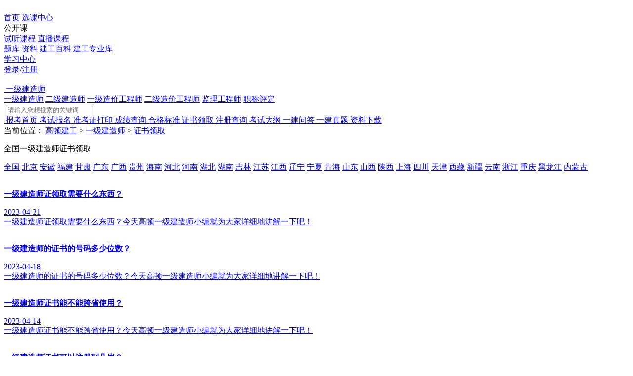

--- FILE ---
content_type: text/html; charset=utf-8
request_url: https://www.jianzaoshi.com/yijian/zscx/
body_size: 120322
content:
<!DOCTYPE html>
<html lang="en">
<head>
    <meta charset="UTF-8">
    <meta http-equiv="X-UA-Compatible" content="IE=edge">
    <meta name="viewport" content="width=device-width, initial-scale=1.0">
    <link rel="stylesheet" href="/static/css/assembly.css">
    <link rel="stylesheet" href="/static/css/reusing.css">
    <link rel="stylesheet" href="/static/css/signuppage.css">
        <title>全国一级建造师证书领取查询_2022全国一建领证时间_流程【高顿建工】</title>
    <meta name="description" content="【高顿建工】一级建造师频道竭诚帮助考生提供2022年全国一级建造师考试证书领取查询、全国一级建造师证书领取时间、全国一级建造师证书领取流程等等信息，更多相关内容请关注未来建工网。" />
    <meta name="keywords" content="全国一级建造师证书领取查询,全国一级建造师证书领取时间,全国一级建造师证书领取流程" />

        <meta name="applicable-device"  content="pc">
    <link rel="alternate" media="only screen and(max-width: 640px)" href="//m.jianzaoshi.com/yijian/zscx/" >
    <meta name="mobile-agent" content="format=xhtml; url=//m.jianzaoshi.com/yijian/zscx/">
    <meta name="mobile-agent" content="format=html5; url=//m.jianzaoshi.com/yijian/zscx/">

</head>
<body>
<!-- 头部 -->
<div class="head">
    <div class="header">
        <div class="header-logo">
            <a href="/" class="header-logo-a">
                <img src="/static/image/logo@2x.png" alt="">
            </a>
            <!-- 头部导航栏 -->
            <div class="header-logo-content">
                <a href="/" class="header-logo-content-z ">首页<span></span></a>
                <a href="/xkzx/" class="header-logo-content-z">选课中心<span></span></a>
                <div class="header-logo-content-x">
                    <span class="header-logo-content-x-text">公开课<span></span></span>
                    <img src="/static/image/gongkaikehuidown@2x.png" alt="" class="header-logo-content-x-img"
                         data-add="/static/image/gongkaikehuidown@2x.png" data-old="/static/image/gongkaikedown@2x.png"
                         data-new="/static/image/gongkaikeup@2x.png">
                    <div class="header-logo-open">
                        <a href="/mfst/" class="header-logo-open-a">试听课程</a>
                        <a href="/zhibo/" class="header-logo-open-a">直播课程</a>
                    </div>
                </div>
                <a href="/shiti/" class="header-logo-content-z">题库<span></span></a>
                <a href="/zlxz/" class="header-logo-content-z">资料<span></span></a>
                <a href="/baike/list/" class="header-logo-content-z">
                    建工百科<span></span>
                </a>
                <a href="/zyk/1_0_1/" class="header-logo-content-z">
                    建工专业库<span></span><img src="/static/image/news@2x.png" alt="" class="header-logo-content-z-img">
                </a>
            </div>
        </div>
        <div class="header-login">
            <a href="javascript:;" class="login-content-study">学习中心</a>
            <span class="login-shu"></span>
            <!-- 未登录 -->
            <div class="login-signin-none" id="denglu">
                <a href="/login.html" target="_blank" class="login-signin-no">登录/注册</a>
            </div>
            <!-- 已登录 -->
            <div class="login-signin-block" id="nodenglu">
                <a href="javascript:;" class="login-signin-block-a">
                    <img src="/static/image/touxiang@2x.png" alt="">
                </a>
                <div class="operation" style="display: none">
                    <a href="javascript:;" class="operation-user">个人中心</a>
                    <a href="javascript:loginOut();" class="operation-signout" >安全退出</a>
                </div>
            </div>
        </div>
    </div>
</div>




<!-- 栏目的切换 -->
<!-- 科目筛选搜索 -->
<div class="dropdownsearch">
    <div class="dropdownsearch-drop">
        <a href="javascript:;" class="dropdownsearch-drop-a">
            <img src="/static/image/xiala@2x.png" alt="">
            <span class="dropdownsearch-drop-a-text" id="dropdownsearch-drop-a-text">
                                    一级建造师
                            </span>
        </a>
        <div class="dropdownsearch-down">
            <a href="/yijian/" class="dropdownsearch-down-li thiscolor">一级建造师</a>
            <a href="/erjian/" class="dropdownsearch-down-li ">二级建造师</a>
            <a href="/yizao/" class="dropdownsearch-down-li ">一级造价工程师</a>
            <a href="/erzao/" class="dropdownsearch-down-li ">二级造价工程师</a>
            <a href="/jianli/" class="dropdownsearch-down-li ">监理工程师</a>
            <a href="/zhicheng/" class="dropdownsearch-down-li ">职称评定</a>
        </div>
    </div>
    <div class="dropdownsearch-search">
        <a href="javascript:;" class="dropdownsearch-search-a"><img src="/static/image/fangdajing@2x.png" alt=""></a>
        <input type="text" placeholder="请输入您想搜索的关键词" class="dropdownsearch-search-input">
    </div>
</div><!-- 栏目的切换 -->

    <div class="detailsnavigation">
        <div class="detailsnav">
            <a href="/yijian/" class="detailsnav-li switchImg">
                <img src="/static/image/oldfang@2x.png" data-old="/static/image/oldfang@2x.png" data-new="/static/image/newfang@2x.png" alt="" class="detailsnav-li-img">
                <span class="detailsnav-li-span">报考首页<span></span></span>
            </a>

            <a href="/yijian/bm/" class="detailsnav-li">
                <span class="detailsnav-li-span">考试报名<span ></span></span>
            </a>
            <a href="/yijian/zkz/" class="detailsnav-li">
                <span class="detailsnav-li-span">准考证打印<span ></span></span>
            </a>
            <a href="/yijian/cjcx/" class="detailsnav-li">
                <span class="detailsnav-li-span">成绩查询<span ></span></span>
            </a>
            <a href="/yijian/hgbz/" class="detailsnav-li">
                <span class="detailsnav-li-span">合格标准<span ></span></span>
            </a>
            <a href="/yijian/zscx/" class="detailsnav-li">
                <span class="detailsnav-li-span">证书领取<span class="detailsnav-li-heng"></span></span>
            </a>
            <a href="/yijian/zccx/" class="detailsnav-li">
                <span class="detailsnav-li-span">注册查询<span ></span></span>
            </a>
            <a href="/yijian/ksdg/" class="detailsnav-li">
                <span class="detailsnav-li-span">考试大纲<span ></span></span>
            </a>
            <a href="/yijian/ask/" class="detailsnav-li">
                <span class="detailsnav-li-span">一建问答<span ></span></span>
            </a>
            <a href="/yijian/shiti/" class="detailsnav-li">
                <span class="detailsnav-li-span">一建真题<span ></span></span>
            </a>

<!--            <a href="/shiti/yijian/" class="detailsnav-li">-->
<!--                <span class="detailsnav-li-span">考试试题<span></span></span>-->
<!--            </a>-->
            <a href="/zlxz/yijian/" class="detailsnav-li">
                <span class="detailsnav-li-span">资料下载<span></span></span>
            </a>
        </div>
    </div><!-- 面包屑 -->
<div class="details-crumbs">
    <span class="details-crumbs-span">当前位置：</span>
    <a href="/" class="details-crumbs-a">高顿建工</a>

            <span class="details-crumbs-dayu">></span>
        <a href="/yijian/" class="details-crumbs-a">一级建造师</a>
            <span class="details-crumbs-dayu">></span>
        <a href="/yijian/zscx/" class="details-crumbs-a">证书领取</a>
        
</div>
<!-- 内容部分板块 -->
<div class="detailsplate">
    <!-- 左板块 -->
    <div class="detailsplate-left clear-fix">
        <div class="plate-textsummary">
            <div class="platesignup">
                <div class="platesignup-title">
                    <span class="platesignup-title-shu"></span>
                    <p class="platesignup-title-p">全国一级建造师证书领取</p>
                </div>
                                <div class="platesignup-backimg">
    <div class="platesignup-backimg-overlap">
        <a href="/yijian/zscx/" class="detailsplate-left-signup-bottom-z  palteleftcolor ">全国</a>
                    <a href="/yijian/zscx/index_bj_1.html" class="detailsplate-left-signup-bottom-z ">北京</a>
                    <a href="/yijian/zscx/index_ah_1.html" class="detailsplate-left-signup-bottom-z ">安徽</a>
                    <a href="/yijian/zscx/index_fj_1.html" class="detailsplate-left-signup-bottom-z ">福建</a>
                    <a href="/yijian/zscx/index_gs_1.html" class="detailsplate-left-signup-bottom-z ">甘肃</a>
                    <a href="/yijian/zscx/index_gd_1.html" class="detailsplate-left-signup-bottom-z ">广东</a>
                    <a href="/yijian/zscx/index_gx_1.html" class="detailsplate-left-signup-bottom-z ">广西</a>
                    <a href="/yijian/zscx/index_gz_1.html" class="detailsplate-left-signup-bottom-z ">贵州</a>
                    <a href="/yijian/zscx/index_hi_1.html" class="detailsplate-left-signup-bottom-z ">海南</a>
                    <a href="/yijian/zscx/index_hb_1.html" class="detailsplate-left-signup-bottom-z ">河北</a>
                    <a href="/yijian/zscx/index_he_1.html" class="detailsplate-left-signup-bottom-z ">河南</a>
                    <a href="/yijian/zscx/index_hu_1.html" class="detailsplate-left-signup-bottom-z ">湖北</a>
                    <a href="/yijian/zscx/index_hn_1.html" class="detailsplate-left-signup-bottom-z ">湖南</a>
                    <a href="/yijian/zscx/index_jl_1.html" class="detailsplate-left-signup-bottom-z ">吉林</a>
                    <a href="/yijian/zscx/index_js_1.html" class="detailsplate-left-signup-bottom-z ">江苏</a>
                    <a href="/yijian/zscx/index_jx_1.html" class="detailsplate-left-signup-bottom-z ">江西</a>
                    <a href="/yijian/zscx/index_ln_1.html" class="detailsplate-left-signup-bottom-z ">辽宁</a>
                    <a href="/yijian/zscx/index_nx_1.html" class="detailsplate-left-signup-bottom-z ">宁夏</a>
                    <a href="/yijian/zscx/index_qh_1.html" class="detailsplate-left-signup-bottom-z ">青海</a>
                    <a href="/yijian/zscx/index_sd_1.html" class="detailsplate-left-signup-bottom-z ">山东</a>
                    <a href="/yijian/zscx/index_sx_1.html" class="detailsplate-left-signup-bottom-z ">山西</a>
                    <a href="/yijian/zscx/index_sa_1.html" class="detailsplate-left-signup-bottom-z ">陕西</a>
                    <a href="/yijian/zscx/index_sh_1.html" class="detailsplate-left-signup-bottom-z ">上海</a>
                    <a href="/yijian/zscx/index_sc_1.html" class="detailsplate-left-signup-bottom-z ">四川</a>
                    <a href="/yijian/zscx/index_tj_1.html" class="detailsplate-left-signup-bottom-z ">天津</a>
                    <a href="/yijian/zscx/index_xz_1.html" class="detailsplate-left-signup-bottom-z ">西藏</a>
                    <a href="/yijian/zscx/index_xj_1.html" class="detailsplate-left-signup-bottom-z ">新疆</a>
                    <a href="/yijian/zscx/index_yn_1.html" class="detailsplate-left-signup-bottom-z ">云南</a>
                    <a href="/yijian/zscx/index_zj_1.html" class="detailsplate-left-signup-bottom-z ">浙江</a>
                    <a href="/yijian/zscx/index_cq_1.html" class="detailsplate-left-signup-bottom-z ">重庆</a>
                    <a href="/yijian/zscx/index_hlj_1.html" class="detailsplate-left-signup-bottom-z ">黑龙江</a>
                    <a href="/yijian/zscx/index_nm_1.html" class="detailsplate-left-signup-bottom-z ">内蒙古</a>
            </div>
</div>                                <div class="platesignup-content" id="platesignup-content">
                                                <a href="/yijian/121448.html" target="_blank">
                                <div class="platesignup-content-li">
                                    <div class="platesignup-content-li-top">
                                        <div class="platesignup-content-li-top-nav">
                                            <img src="/static/image/signupdian@2x.png" alt="">
                                            <p class="platesignup-content-li-top-title"><b>一级建造师证领取需要什么东西？</b></p>
                                        </div>
                                        <span class="platesignup-content-li-top-time">2023-04-21</span>
                                    </div>
                                    <div class="platesignup-content-li-bottom">
                                       一级建造师证领取需要什么东西？今天高顿一级建造师小编就为大家详细地讲解一下吧！                                    </div>

                                    
                                </div>
                            </a>
                                                    <a href="/yijian/121433.html" target="_blank">
                                <div class="platesignup-content-li">
                                    <div class="platesignup-content-li-top">
                                        <div class="platesignup-content-li-top-nav">
                                            <img src="/static/image/signupdian@2x.png" alt="">
                                            <p class="platesignup-content-li-top-title"><b>一级建造师的证书的号码多少位数？</b></p>
                                        </div>
                                        <span class="platesignup-content-li-top-time">2023-04-18</span>
                                    </div>
                                    <div class="platesignup-content-li-bottom">
                                       一级建造师的证书的号码多少位数？今天高顿一级建造师小编就为大家详细地讲解一下吧！                                    </div>

                                    
                                </div>
                            </a>
                                                    <a href="/yijian/121419.html" target="_blank">
                                <div class="platesignup-content-li">
                                    <div class="platesignup-content-li-top">
                                        <div class="platesignup-content-li-top-nav">
                                            <img src="/static/image/signupdian@2x.png" alt="">
                                            <p class="platesignup-content-li-top-title"><b>一级建造师证书能不能跨省使用？</b></p>
                                        </div>
                                        <span class="platesignup-content-li-top-time">2023-04-14</span>
                                    </div>
                                    <div class="platesignup-content-li-bottom">
                                       一级建造师证书能不能跨省使用？今天高顿一级建造师小编就为大家详细地讲解一下吧！                                    </div>

                                    
                                </div>
                            </a>
                                                    <a href="/yijian/121418.html" target="_blank">
                                <div class="platesignup-content-li">
                                    <div class="platesignup-content-li-top">
                                        <div class="platesignup-content-li-top-nav">
                                            <img src="/static/image/signupdian@2x.png" alt="">
                                            <p class="platesignup-content-li-top-title"><b>一级建造师证书可以注册到几岁？</b></p>
                                        </div>
                                        <span class="platesignup-content-li-top-time">2023-04-14</span>
                                    </div>
                                    <div class="platesignup-content-li-bottom">
                                       一级建造师证书可以注册到几岁？今天高顿一级建造师小编就为大家详细地讲解一下吧！                                    </div>

                                    
                                </div>
                            </a>
                                                    <a href="/yijian/121358.html" target="_blank">
                                <div class="platesignup-content-li">
                                    <div class="platesignup-content-li-top">
                                        <div class="platesignup-content-li-top-nav">
                                            <img src="/static/image/signupdian@2x.png" alt="">
                                            <p class="platesignup-content-li-top-title"><b>一级建造师证书遗失了如何申请补办？</b></p>
                                        </div>
                                        <span class="platesignup-content-li-top-time">2023-04-07</span>
                                    </div>
                                    <div class="platesignup-content-li-bottom">
                                       一级建造师证书遗失了如何申请补办？今天高顿一级建造师小编就为大家详细地讲解一下吧！                                    </div>

                                    
                                </div>
                            </a>
                                                    <a href="/yijian/121356.html" target="_blank">
                                <div class="platesignup-content-li">
                                    <div class="platesignup-content-li-top">
                                        <div class="platesignup-content-li-top-nav">
                                            <img src="/static/image/signupdian@2x.png" alt="">
                                            <p class="platesignup-content-li-top-title"><b>一级建造师证书使用年限是多少年？</b></p>
                                        </div>
                                        <span class="platesignup-content-li-top-time">2023-04-06</span>
                                    </div>
                                    <div class="platesignup-content-li-bottom">
                                       一级建造师证书使用年限是多少年？今天高顿一级建造师小编就为大家详细地讲解一下吧！                                    </div>

                                    
                                </div>
                            </a>
                                                    <a href="/yijian/121352.html" target="_blank">
                                <div class="platesignup-content-li">
                                    <div class="platesignup-content-li-top">
                                        <div class="platesignup-content-li-top-nav">
                                            <img src="/static/image/signupdian@2x.png" alt="">
                                            <p class="platesignup-content-li-top-title"><b>一级建造师电子证书下载的常见问题解答！</b></p>
                                        </div>
                                        <span class="platesignup-content-li-top-time">2023-04-06</span>
                                    </div>
                                    <div class="platesignup-content-li-bottom">
                                       一级建造师电子证书下载的常见问题有哪些？今天高顿一级建造师小编就为大家详细地讲解一下吧！                                    </div>

                                    
                                </div>
                            </a>
                                                    <a href="/yijian/121303.html" target="_blank">
                                <div class="platesignup-content-li">
                                    <div class="platesignup-content-li-top">
                                        <div class="platesignup-content-li-top-nav">
                                            <img src="/static/image/signupdian@2x.png" alt="">
                                            <p class="platesignup-content-li-top-title"><b>一级建造师证书可以在全国范围内使用吗？</b></p>
                                        </div>
                                        <span class="platesignup-content-li-top-time">2023-04-04</span>
                                    </div>
                                    <div class="platesignup-content-li-bottom">
                                       一级建造师证书可以在全国范围内使用吗？今天高顿一级建造师小编就为大家详细地讲解一下吧！                                    </div>

                                    
                                </div>
                            </a>
                                                    <a href="/yijian/121302.html" target="_blank">
                                <div class="platesignup-content-li">
                                    <div class="platesignup-content-li-top">
                                        <div class="platesignup-content-li-top-nav">
                                            <img src="/static/image/signupdian@2x.png" alt="">
                                            <p class="platesignup-content-li-top-title"><b>一级建造师证书领取材料是什么？</b></p>
                                        </div>
                                        <span class="platesignup-content-li-top-time">2023-04-04</span>
                                    </div>
                                    <div class="platesignup-content-li-bottom">
                                       一级建造师证书领取材料是什么？领取方式是什么？今天高顿一级建造师小编就为大家详细地讲解一下吧！                                    </div>

                                    
                                </div>
                            </a>
                                                    <a href="/yijian/121301.html" target="_blank">
                                <div class="platesignup-content-li">
                                    <div class="platesignup-content-li-top">
                                        <div class="platesignup-content-li-top-nav">
                                            <img src="/static/image/signupdian@2x.png" alt="">
                                            <p class="platesignup-content-li-top-title"><b>一级建造师过了，什么时候可以领取证书？</b></p>
                                        </div>
                                        <span class="platesignup-content-li-top-time">2023-04-04</span>
                                    </div>
                                    <div class="platesignup-content-li-bottom">
                                       一级建造师过了，什么时候可以领取证书？今天高顿一级建造师小编就为大家详细地讲解一下吧！                                    </div>

                                    
                                </div>
                            </a>
                                                                        <a href="/yijian/121159.html" target="_blank">
                                <div class="platesignup-content-li">
                                    <div class="platesignup-content-li-top">
                                        <div class="platesignup-content-li-top-nav">
                                            <img src="/static/image/signupdian@2x.png" alt="">
                                            <p class="platesignup-content-li-top-title"><b>2022年陕西十月补办一级建造师资格证书人员的公告</b></p>
                                        </div>
                                        <span class="platesignup-content-li-top-time">2022-10-26</span>
                                    </div>
                                    <div class="platesignup-content-li-bottom">
                                       高顿建造网同步：2022年陕西十月补办一级建造师资格证书人员的公告通知，详细内容见下文。                                    </div>

                                    
                                </div>
                            </a>
                                                    <a href="/yijian/121097.html" target="_blank">
                                <div class="platesignup-content-li">
                                    <div class="platesignup-content-li-top">
                                        <div class="platesignup-content-li-top-nav">
                                            <img src="/static/image/signupdian@2x.png" alt="">
                                            <p class="platesignup-content-li-top-title"><b>陕西关于2022年8月补办（更换）一级建造师证书人员的公示</b></p>
                                        </div>
                                        <span class="platesignup-content-li-top-time">2022-08-24</span>
                                    </div>
                                    <div class="platesignup-content-li-bottom">
                                       近日，根据陕西省人事考试中心公布的相关公告我们可以了解到，陕西关于2022年8月补办（更换）一级建造师证书人员的公示，公示期为5个工作日，具体内容如下，一起来看看吧！                                    </div>

                                    
                                </div>
                            </a>
                                                    <a href="/yijian/120997.html" target="_blank">
                                <div class="platesignup-content-li">
                                    <div class="platesignup-content-li-top">
                                        <div class="platesignup-content-li-top-nav">
                                            <img src="/static/image/signupdian@2x.png" alt="">
                                            <p class="platesignup-content-li-top-title"><b>住建部关于2022年第二十六批一级建造师注册人员名单的公告</b></p>
                                        </div>
                                        <span class="platesignup-content-li-top-time">2022-07-27</span>
                                    </div>
                                    <div class="platesignup-content-li-bottom">
                                       2021年参加过一级建造师并且通过的考生是可以申请注册一级建造师证书的，每次申请之后会在住建部公示，最新一期公示已经发布：住建部关于2022年第二十六批一级建造师注册人员名单的公告。一起来看看吧！                                    </div>

                                    
                                </div>
                            </a>
                                                    <a href="/yijian/107330.html" target="_blank">
                                <div class="platesignup-content-li">
                                    <div class="platesignup-content-li-top">
                                        <div class="platesignup-content-li-top-nav">
                                            <img src="/static/image/signupdian@2x.png" alt="">
                                            <p class="platesignup-content-li-top-title"><b>安徽芜湖关于领取2021年度一级建造师证书的通知</b></p>
                                        </div>
                                        <span class="platesignup-content-li-top-time">2022-02-28</span>
                                    </div>
                                    <div class="platesignup-content-li-bottom">
                                       现场领取方式：请携带本人身份证或社保卡原件领取(代领证书需提供考生和代领人双方身份证或社保卡原件)。领取时间：周一至周五(法定假日除外)9：00——17:00(中午不休息)，领取地点：城东政务新区皖江财富广场C2座5楼18、19号窗口。                                    </div>

                                    
                                </div>
                            </a>
                                                    <a href="/yijian/107327.html" target="_blank">
                                <div class="platesignup-content-li">
                                    <div class="platesignup-content-li-top">
                                        <div class="platesignup-content-li-top-nav">
                                            <img src="/static/image/signupdian@2x.png" alt="">
                                            <p class="platesignup-content-li-top-title"><b>天津市关于2021年度一级建造师资格证书（含增报专业）的邮寄通知</b></p>
                                        </div>
                                        <span class="platesignup-content-li-top-time">2022-02-28</span>
                                    </div>
                                    <div class="platesignup-content-li-bottom">
                                       2021年度我市一级建造师资格证书(含增报专业)邮寄网上预定工作已结束，证书已交邮局分装，预计将于本周寄出。办理邮寄业务并缴费成功的考生，可于本周登录证书网上邮寄系统，在“我的订单”内查询邮件编码，根据邮件编码拨打11183或登录中国邮政速递物流官网查询邮件投递进度，注意查收。                                    </div>

                                    
                                </div>
                            </a>
                                                    <a href="/yijian/107325.html" target="_blank">
                                <div class="platesignup-content-li">
                                    <div class="platesignup-content-li-top">
                                        <div class="platesignup-content-li-top-nav">
                                            <img src="/static/image/signupdian@2x.png" alt="">
                                            <p class="platesignup-content-li-top-title"><b>福建省关于2021年度一级建造师和一级造价师证书邮寄系统开放的通知</b></p>
                                        </div>
                                        <span class="platesignup-content-li-top-time">2022-02-28</span>
                                    </div>
                                    <div class="platesignup-content-li-bottom">
                                       2021年度一级建造师和一级造价师考试成绩合格且考后资格审核通过的考生，可于2022年2月23日-3月6日前登录建设执业资格考试网上报名系统-资格证书邮寄模块填报证书邮寄相关信息，仅限邮寄给考生本人。                                    </div>

                                    
                                </div>
                            </a>
                                                    <a href="/yijian/107323.html" target="_blank">
                                <div class="platesignup-content-li">
                                    <div class="platesignup-content-li-top">
                                        <div class="platesignup-content-li-top-nav">
                                            <img src="/static/image/signupdian@2x.png" alt="">
                                            <p class="platesignup-content-li-top-title"><b>安徽省关于领取2021年度一级建造师资格考试职业资格证书的通知</b></p>
                                        </div>
                                        <span class="platesignup-content-li-top-time">2022-02-28</span>
                                    </div>
                                    <div class="platesignup-content-li-bottom">
                                       2021年度一级建造师资格考试职业资格证书已发往各市。各市考生(《准考证》表格第一行左侧第二列“报名点”为：**市)证书领取事宜以各市通知为准。                                    </div>

                                    
                                </div>
                            </a>
                                                    <a href="/yijian/107320.html" target="_blank">
                                <div class="platesignup-content-li">
                                    <div class="platesignup-content-li-top">
                                        <div class="platesignup-content-li-top-nav">
                                            <img src="/static/image/signupdian@2x.png" alt="">
                                            <p class="platesignup-content-li-top-title"><b>武汉市市直2021年度一级建造师资格证书办理通知</b></p>
                                        </div>
                                        <span class="platesignup-content-li-top-time">2022-02-28</span>
                                    </div>
                                    <div class="platesignup-content-li-bottom">
                                       登录湖北政务服务网，切换区域到“武汉市”，搜索“专业技术人员资格证书管理服务”事项，选择“专业技术人员资格证书办理”，选择“网上办理”的考生在提交办件时应及时交纳邮费，方可保证证书按时寄出。(付费成功后，通过EMS邮寄证书，办结件将于3个工作日内寄出。)                                    </div>

                                    
                                </div>
                            </a>
                                                    <a href="/yijian/107318.html" target="_blank">
                                <div class="platesignup-content-li">
                                    <div class="platesignup-content-li-top">
                                        <div class="platesignup-content-li-top-nav">
                                            <img src="/static/image/signupdian@2x.png" alt="">
                                            <p class="platesignup-content-li-top-title"><b>河北省2021年度全省专业技术资格证书发放进度一览表</b></p>
                                        </div>
                                        <span class="platesignup-content-li-top-time">2022-02-28</span>
                                    </div>
                                    <div class="platesignup-content-li-bottom">
                                       2020及以前年度各类国家级职业资格纸质证书已分送至各市考试机构，请未领取考生抓紧现场领取。长时间未领取的纸质证书将按照有关规定进行处理。                                    </div>

                                    
                                </div>
                            </a>
                                                    <a href="/yijian/107302.html" target="_blank">
                                <div class="platesignup-content-li">
                                    <div class="platesignup-content-li-top">
                                        <div class="platesignup-content-li-top-nav">
                                            <img src="/static/image/signupdian@2x.png" alt="">
                                            <p class="platesignup-content-li-top-title"><b>黑龙江关于发放2021年度一级建造师资格考试合格证书以及增报专业合格证明的通知</b></p>
                                        </div>
                                        <span class="platesignup-content-li-top-time">2022-02-28</span>
                                    </div>
                                    <div class="platesignup-content-li-bottom">
                                       基于当前疫情防控形势，目前证书领取只提供邮寄领取一种方式，现场领取时间另行通知。证书邮寄本着自愿的原则，自愿选择邮寄的考生，搜索添加微信公众号:GDEMS11183(邮政速递便民通)，点击“E便民”，选择“职业资格证书”即可办理证书邮寄业务                                    </div>

                                    
                                </div>
                            </a>
                                                                        <a href="/yijian/107300.html" target="_blank">
                                <div class="platesignup-content-li">
                                    <div class="platesignup-content-li-top">
                                        <div class="platesignup-content-li-top-nav">
                                            <img src="/static/image/signupdian@2x.png" alt="">
                                            <p class="platesignup-content-li-top-title"><b>湖北宜昌关于办理2021年度一级建造师资格证书的通知</b></p>
                                        </div>
                                        <span class="platesignup-content-li-top-time">2022-02-28</span>
                                    </div>
                                    <div class="platesignup-content-li-bottom">
                                       登录“湖北政务服务网”，首页搜索宜昌市→市人社局→专业技术人员资格证书管理服务→专业技术人员资格证书办理→在线办理(考生根据系统提示录入个人信息)→提交申请→我要邮寄→填写邮寄详细信息→支付邮资→确认完成。审核成功后由市邮政部门将证书邮寄至考生本人。                                    </div>

                                    
                                </div>
                            </a>
                                                    <a href="/yijian/107297.html" target="_blank">
                                <div class="platesignup-content-li">
                                    <div class="platesignup-content-li-top">
                                        <div class="platesignup-content-li-top-nav">
                                            <img src="/static/image/signupdian@2x.png" alt="">
                                            <p class="platesignup-content-li-top-title"><b>浙江2021年一级建造师资格证书领取时间安排</b></p>
                                        </div>
                                        <span class="platesignup-content-li-top-time">2022-02-28</span>
                                    </div>
                                    <div class="platesignup-content-li-bottom">
                                       根据2021年浙江一级建造师资格证书领取时间安排表可知，一级建造师执业资格证书申请快递时间：2022.2.18-2022.3.30，一级建造师增报专业考试合格证明申请快递时间：2022.2.18-2022.3.30。                                    </div>

                                    
                                </div>
                            </a>
                                                    <a href="/yijian/107295.html" target="_blank">
                                <div class="platesignup-content-li">
                                    <div class="platesignup-content-li-top">
                                        <div class="platesignup-content-li-top-nav">
                                            <img src="/static/image/signupdian@2x.png" alt="">
                                            <p class="platesignup-content-li-top-title"><b>关于领取上海市2021年度全国一级建造师资格考试纸质证书的通知</b></p>
                                        </div>
                                        <span class="platesignup-content-li-top-time">2022-02-28</span>
                                    </div>
                                    <div class="platesignup-content-li-bottom">
                                       推行电子证书后，纸质证书仍按原方式制发。已制发的纸质证书遗失、损毁，或者逾期不领取的，不再办理补发。现将领取上海市2021年度全国一级建造师资格考试纸质证书（以下简称“证书”）的有关事项通知如下：                                    </div>

                                    
                                </div>
                            </a>
                                                    <a href="/yijian/107293.html" target="_blank">
                                <div class="platesignup-content-li">
                                    <div class="platesignup-content-li-top">
                                        <div class="platesignup-content-li-top-nav">
                                            <img src="/static/image/signupdian@2x.png" alt="">
                                            <p class="platesignup-content-li-top-title"><b>关于领取广西2021年度一级建造师资格考试合格证书的通知</b></p>
                                        </div>
                                        <span class="platesignup-content-li-top-time">2022-02-28</span>
                                    </div>
                                    <div class="platesignup-content-li-bottom">
                                       登录广西人事考试网考试证书发放系统并按要求填写本人邮寄地址等信息后即完成证书申领（免付邮费）。证书将通过邮政EMS寄递，物流信息可通过查看EMS所发短信或接听快递人员的电话获知，领取证书时需出示本人居民身份证。                                    </div>

                                    
                                </div>
                            </a>
                                                    <a href="/yijian/107288.html" target="_blank">
                                <div class="platesignup-content-li">
                                    <div class="platesignup-content-li-top">
                                        <div class="platesignup-content-li-top-nav">
                                            <img src="/static/image/signupdian@2x.png" alt="">
                                            <p class="platesignup-content-li-top-title"><b>关于领取甘肃省2021年度一级建造师职业资格证书的通知</b></p>
                                        </div>
                                        <span class="platesignup-content-li-top-time">2022-02-28</span>
                                    </div>
                                    <div class="platesignup-content-li-bottom">
                                       甘肃省2021年度一级建造师、中级注册安全工程师、出版专业技术人员职业资格证书将于2月21日起开始发放。证书发放开通“邮寄办、网上办”的不见面服务。根据疫情防控要求，为减少人员聚集，纸质证书领取建议选择邮寄方式。                                    </div>

                                    
                                </div>
                            </a>
                                                    <a href="/yijian/107285.html" target="_blank">
                                <div class="platesignup-content-li">
                                    <div class="platesignup-content-li-top">
                                        <div class="platesignup-content-li-top-nav">
                                            <img src="/static/image/signupdian@2x.png" alt="">
                                            <p class="platesignup-content-li-top-title"><b>四川自贡关于2021年一级建造师证书发放的通知</b></p>
                                        </div>
                                        <span class="platesignup-content-li-top-time">2022-02-28</span>
                                    </div>
                                    <div class="platesignup-content-li-bottom">
                                       为了确保证书安全，进一步规范证书管理，各类证书自发放之日起3个月内实行专人定时发放，时间原则上定为每周一(工作日)，超过3个月实行电话预约。需申请邮寄的可在规定时间内登录自贡人事考试网“证书邮寄”栏目申请邮寄。                                    </div>

                                    
                                </div>
                            </a>
                                                    <a href="/yijian/107281.html" target="_blank">
                                <div class="platesignup-content-li">
                                    <div class="platesignup-content-li-top">
                                        <div class="platesignup-content-li-top-nav">
                                            <img src="/static/image/signupdian@2x.png" alt="">
                                            <p class="platesignup-content-li-top-title"><b>四川雅安关于领取2021年一级建造师资格考试证书的通知</b></p>
                                        </div>
                                        <span class="platesignup-content-li-top-time">2022-02-28</span>
                                    </div>
                                    <div class="platesignup-content-li-bottom">
                                       领取时间：周一至周五上午8:30至12:00、下午14:30至18:00(节假日除外)。本人领取：本人持身份证或社会保障卡原件(含电子社保卡)前来领取证书。他人代领：请携带代领人与被代领人两个人的身份证或社会保障卡原件领取证书。                                    </div>

                                    
                                </div>
                            </a>
                                                    <a href="/yijian/107279.html" target="_blank">
                                <div class="platesignup-content-li">
                                    <div class="platesignup-content-li-top">
                                        <div class="platesignup-content-li-top-nav">
                                            <img src="/static/image/signupdian@2x.png" alt="">
                                            <p class="platesignup-content-li-top-title"><b>山东聊城关于领取2021年度一级建造师考试合格证书的通知</b></p>
                                        </div>
                                        <span class="platesignup-content-li-top-time">2022-02-28</span>
                                    </div>
                                    <div class="platesignup-content-li-bottom">
                                       2021年度一级建造师、中级安全工程师、一级造价师、执业药师、城乡规划师、出版考试合格证书正在发放，请按要求前来办理。根据《关于启用新版专业技术人员职业资格证书的通知》(鲁人考函〔2017〕49号)，考试结束满五年仍未领取的证书，由国家指定的印制企业统一回收销毁。请广大考生相互转告。                                    </div>

                                    
                                </div>
                            </a>
                                                    <a href="/yijian/107278.html" target="_blank">
                                <div class="platesignup-content-li">
                                    <div class="platesignup-content-li-top">
                                        <div class="platesignup-content-li-top-nav">
                                            <img src="/static/image/signupdian@2x.png" alt="">
                                            <p class="platesignup-content-li-top-title"><b>重庆市关于2021年度一级建造师资格纸质证书发放的通告</b></p>
                                        </div>
                                        <span class="platesignup-content-li-top-time">2022-02-28</span>
                                    </div>
                                    <div class="platesignup-content-li-bottom">
                                       根据《人力资源社会保障部办公厅关于推行专业技术人员职业资格电子证书的通知》(人社厅发〔2021〕97号)文件规定，自2021年12月17日起，一级建造师资格等电子证书可在中国人事考试网进行下载和查询验证，与纸质证书具有同等法律效力。                                    </div>

                                    
                                </div>
                            </a>
                                                    <a href="/yijian/107275.html" target="_blank">
                                <div class="platesignup-content-li">
                                    <div class="platesignup-content-li-top">
                                        <div class="platesignup-content-li-top-nav">
                                            <img src="/static/image/signupdian@2x.png" alt="">
                                            <p class="platesignup-content-li-top-title"><b>关于领取2021年度一级建造师资格考试合格证书的通知</b></p>
                                        </div>
                                        <span class="platesignup-content-li-top-time">2022-02-28</span>
                                    </div>
                                    <div class="platesignup-content-li-bottom">
                                       请考生扫描下方邮政速递二维码合格证书邮寄业务，并按要求准确填写相关信息。我们将通过EMS“货到付款”的方式邮寄考生的合格证书以及《资格考试合格人员登记表》。为确保证书安全，领取证书时收件人需出示考生本人身份证原件。                                    </div>

                                    
                                </div>
                            </a>
                                                            </div>
                <!-- 分页器 -->
                <div class="paging">
                    <ui-pagination id="testpage"></ui-pagination>
                </div>
            </div>
        </div>
        <!-- tab文字切换 -->
        <div class="tabcurriculum">
    <div class="tabcurriculum-top">
        <a href="javascript:;" class="tabcurriculum-top-title tabcurriculum-top-color">一级建造师<span class="tabcurriculum-top-title-heng"></span></a>
        <a href="javascript:;" class="tabcurriculum-top-title">二级建造师<span></span></a>
        <a href="javascript:;" class="tabcurriculum-top-title">一级造价工程师<span></span></a>
        <a href="javascript:;" class="tabcurriculum-top-title">二级造价工程师<span></span></a>
        <a href="javascript:;" class="tabcurriculum-top-title">监理工程师<span></span></a>
        <a href="javascript:;" class="tabcurriculum-top-title">职称评定<span></span></a>
    </div>
    <div class="tabcurriculum-bottom">
        <div class="tabcurriculum-bottom-nav tabtextblock">
            <div class="tabcurriculum-bottom-li">
                <span class="tabcurriculum-bottom-li-title">资讯</span>
                <span class="tabcurriculum-bottom-li-shu"></span>
                <div class="tabcurriculum-bottom-li-content">
                    <a href="/yijian/bm/" target="_blank" class="tabcurriculum-bottom-li-content-text ">考试报名</a>
                    <a href="/yijian/zkz/" target="_blank" class="tabcurriculum-bottom-li-content-text ">准考证打印</a>
                    <a href="/yijian/cjcx/" target="_blank" class="tabcurriculum-bottom-li-content-text ">成绩查询</a>
                    <a href="/yijian/hgbz/" target="_blank" class="tabcurriculum-bottom-li-content-text ">合格标准</a>
                    <a href="/yijian/zscx/" target="_blank" class="tabcurriculum-bottom-li-content-text ">证书领取</a>
                    <a href="/yijian/zccx/" target="_blank" class="tabcurriculum-bottom-li-content-text ">注册查询</a>
                    <a href="/yijian/ksdg/" target="_blank" class="tabcurriculum-bottom-li-content-text ">考试大纲</a>
                    <a href="/yijian/ask/" target="_blank" class="tabcurriculum-bottom-li-content-text ">一建问答</a>
                    <a href="/yijian/shiti/" target="_blank" class="tabcurriculum-bottom-li-content-text ">一建真题</a>
                </div>
            </div>
            <div class="tabcurriculum-bottom-li">
                <span class="tabcurriculum-bottom-li-title">备考</span>
                <span class="tabcurriculum-bottom-li-shu"></span>
                <div class="tabcurriculum-bottom-li-content">
                    <a href="/mfst/yijian/" target="_blank" class="tabcurriculum-bottom-li-content-text">免费试听</a>
                    <a href="/xkzx/yijian/" target="_blank" class="tabcurriculum-bottom-li-content-text">精品课程</a>
                    <a href="/zlxz/yijian/" target="_blank" class="tabcurriculum-bottom-li-content-text">资料下载</a>
                </div>
                <!--                        <a href="javascript:;" class="tabcurriculum-bottom-li-content-text">考试大纲</a>-->
            </div>
            <div class="tabcurriculum-bottom-li">
                <span class="tabcurriculum-bottom-li-title">试题</span>
                <span class="tabcurriculum-bottom-li-shu"></span>
                <div class="tabcurriculum-bottom-li-content">
                    <a href="/shiti/yijian/gcgl/" target="_blank" class="tabcurriculum-bottom-li-content-text">项目管理</a>
                    <a href="/shiti/yijian/gcfg/" target="_blank" class="tabcurriculum-bottom-li-content-text">工程法规</a>
                    <a href="/shiti/yijian/jdsw/" target="_blank" class="tabcurriculum-bottom-li-content-text">机电实务</a>
                    <a href="/shiti/yijian/jzsw/" target="_blank" class="tabcurriculum-bottom-li-content-text">建筑实务</a>
                    <a href="/shiti/yijian/gcjj/" target="_blank" class="tabcurriculum-bottom-li-content-text">工程经济</a>
                    <a href="/shiti/yijian/glsw/" target="_blank" class="tabcurriculum-bottom-li-content-text">公路实务</a>
                    <a href="/shiti/yijian/szsw/" target="_blank" class="tabcurriculum-bottom-li-content-text">市政实务</a>
                    <a href="/shiti/yijian/slsw/" target="_blank" class="tabcurriculum-bottom-li-content-text">水利实务</a>
                    <a href="/shiti/yijian/mhsw/" target="_blank" class="tabcurriculum-bottom-li-content-text">民航实务</a>
                    <a href="/shiti/yijian/txsw/" target="_blank" class="tabcurriculum-bottom-li-content-text">通信实务</a>
                    <a href="/shiti/yijian/tlsw/" target="_blank" class="tabcurriculum-bottom-li-content-text">铁路实务</a>
                </div>
            </div>
        </div>
        <div class="tabcurriculum-bottom-nav">
            <div class="tabcurriculum-bottom-li">
                <span class="tabcurriculum-bottom-li-title">资讯</span>
                <span class="tabcurriculum-bottom-li-shu"></span>
                <div class="tabcurriculum-bottom-li-content">
                    <a href="/erjian/bm/" target="_blank" class="tabcurriculum-bottom-li-content-text ">考试报名</a>
                    <a href="/erjian/zkz/" target="_blank" class="tabcurriculum-bottom-li-content-text ">准考证打印</a>
                    <a href="/erjian/cjcx/" target="_blank" class="tabcurriculum-bottom-li-content-text ">成绩查询</a>
                    <a href="/erjian/hgbz/" target="_blank" class="tabcurriculum-bottom-li-content-text ">合格标准</a>
                    <a href="/erjian/zscx/" target="_blank" class="tabcurriculum-bottom-li-content-text ">证书领取</a>
                    <a href="/erjian/zccx/" target="_blank" class="tabcurriculum-bottom-li-content-text ">注册查询</a>
                    <a href="/erjian/ksdg/" target="_blank" class="tabcurriculum-bottom-li-content-text ">考试大纲</a>
                    <a href="/erjian/ask/" target="_blank" class="tabcurriculum-bottom-li-content-text ">二建问答</a>
                    <a href="/erjian/shiti/" target="_blank" class="tabcurriculum-bottom-li-content-text ">二建真题</a>
                </div>
            </div>
            <div class="tabcurriculum-bottom-li">
                <span class="tabcurriculum-bottom-li-title">备考</span>
                <span class="tabcurriculum-bottom-li-shu"></span>
                <div class="tabcurriculum-bottom-li-content">
                    <a href="/mfst/erjian/" target="_blank" class="tabcurriculum-bottom-li-content-text">免费试听</a>
                    <a href="/xkzx/erjian/" target="_blank" class="tabcurriculum-bottom-li-content-text">精品课程</a>
                    <a href="/zlxz/erjian/" target="_blank" class="tabcurriculum-bottom-li-content-text">资料下载</a>
                </div>
            </div>
            <div class="tabcurriculum-bottom-li">
                <span class="tabcurriculum-bottom-li-title">试题</span>
                <span class="tabcurriculum-bottom-li-shu"></span>
                <div class="tabcurriculum-bottom-li-content">
                    <a href="/shiti/erjian/gcfg/" target="_blank" class="tabcurriculum-bottom-li-content-text">工程法规</a>
                    <a href="/shiti/erjian/glgc/" target="_blank" class="tabcurriculum-bottom-li-content-text">公路工程</a>
                    <a href="/shiti/erjian/jdgc/" target="_blank" class="tabcurriculum-bottom-li-content-text">机电工程</a>
                    <a href="/shiti/erjian/jzgc/" target="_blank" class="tabcurriculum-bottom-li-content-text">建筑工程</a>
                    <a href="/shiti/erjian/kygc/" target="_blank" class="tabcurriculum-bottom-li-content-text">矿业工程</a>
                    <a href="/shiti/erjian/sggl/" target="_blank" class="tabcurriculum-bottom-li-content-text">施工管理</a>
                    <a href="/shiti/erjian/szgc/" target="_blank" class="tabcurriculum-bottom-li-content-text">市政工程</a>
                    <a href="/shiti/erjian/slsd/" target="_blank" class="tabcurriculum-bottom-li-content-text">水利水电</a>
                </div>
            </div>
        </div>
        <div class="tabcurriculum-bottom-nav">
            <div class="tabcurriculum-bottom-li">
                <span class="tabcurriculum-bottom-li-title">资讯</span>
                <span class="tabcurriculum-bottom-li-shu"></span>
                <div class="tabcurriculum-bottom-li-content">
                    <a href="/yizao/bm/" target="_blank" class="tabcurriculum-bottom-li-content-text ">考试报名</a>
                    <a href="/yizao/zkz/" target="_blank" class="tabcurriculum-bottom-li-content-text ">准考证打印</a>
                    <a href="/yizao/cjcx/" target="_blank" class="tabcurriculum-bottom-li-content-text ">成绩查询</a>
                    <a href="/yizao/hgbz/" target="_blank" class="tabcurriculum-bottom-li-content-text ">合格标准</a>
                    <a href="/yizao/zscx/" target="_blank" class="tabcurriculum-bottom-li-content-text ">证书领取</a>
                    <a href="/yizao/zccx/" target="_blank" class="tabcurriculum-bottom-li-content-text ">注册查询</a>
                    <a href="/yizao/ksdg/" target="_blank" class="tabcurriculum-bottom-li-content-text ">考试大纲</a>
                    <a href="/yizao/ask/" target="_blank" class="tabcurriculum-bottom-li-content-text ">一造问答</a>
                    <a href="/yizao/shiti/" target="_blank" class="tabcurriculum-bottom-li-content-text ">一造真题</a>
                </div>
            </div>
            <div class="tabcurriculum-bottom-li">
                <span class="tabcurriculum-bottom-li-title">备考</span>
                <span class="tabcurriculum-bottom-li-shu"></span>
                <div class="tabcurriculum-bottom-li-content">
                    <a href="/mfst/yizao/" target="_blank" class="tabcurriculum-bottom-li-content-text">免费试听</a>
                    <a href="/xkzx/yizao/" target="_blank" class="tabcurriculum-bottom-li-content-text">精品课程</a>
                    <a href="/zlxz/yizao/" target="_blank" class="tabcurriculum-bottom-li-content-text">资料下载</a>
                </div>
            </div>
            <div class="tabcurriculum-bottom-li">
                <span class="tabcurriculum-bottom-li-title">试题</span>
                <span class="tabcurriculum-bottom-li-shu"></span>
                <div class="tabcurriculum-bottom-li-content">
                    <a href="/shiti/yizao/azgc/" target="_blank" class="tabcurriculum-bottom-li-content-text">安装计量</a>
                    <a href="/shiti/yizao/gcjj/" target="_blank" class="tabcurriculum-bottom-li-content-text">工程计价</a>
                    <a href="/shiti/yizao/zjgl/" target="_blank" class="tabcurriculum-bottom-li-content-text">造价管理</a>
                    <a href="/shiti/yizao/tjgc/" target="_blank" class="tabcurriculum-bottom-li-content-text">土建计量</a>
                </div>
            </div>
        </div>
        <div class="tabcurriculum-bottom-nav">
            <div class="tabcurriculum-bottom-li">
                <span class="tabcurriculum-bottom-li-title">资讯</span>
                <span class="tabcurriculum-bottom-li-shu"></span>
                <div class="tabcurriculum-bottom-li-content">
                    <a href="/erzao/bm/" target="_blank" class="tabcurriculum-bottom-li-content-text ">考试报名</a>
                    <a href="/erzao/zkz/" target="_blank" class="tabcurriculum-bottom-li-content-text ">准考证打印</a>
                    <a href="/erzao/cjcx/" target="_blank" class="tabcurriculum-bottom-li-content-text ">成绩查询</a>
                    <a href="/erzao/hgbz/" target="_blank" class="tabcurriculum-bottom-li-content-text ">合格标准</a>
                    <a href="/erzao/zscx/" target="_blank" class="tabcurriculum-bottom-li-content-text ">证书领取</a>
                    <a href="/erzao/zccx/" target="_blank" class="tabcurriculum-bottom-li-content-text ">注册查询</a>
                    <a href="/erzao/ksdg/" target="_blank" class="tabcurriculum-bottom-li-content-text ">考试大纲</a>
                    <a href="/erzao/ask/" target="_blank" class="tabcurriculum-bottom-li-content-text ">二造问答</a>
                    <a href="/erzao/shiti/" target="_blank" class="tabcurriculum-bottom-li-content-text ">二造真题</a>
                </div>
            </div>
            <div class="tabcurriculum-bottom-li">
                <span class="tabcurriculum-bottom-li-title">备考</span>
                <span class="tabcurriculum-bottom-li-shu"></span>
                <div class="tabcurriculum-bottom-li-content">
                    <a href="/mfst/erzao/" target="_blank" class="tabcurriculum-bottom-li-content-text">免费试听</a>
                    <a href="/xkzx/erzao/" target="_blank" class="tabcurriculum-bottom-li-content-text">精品课程</a>
                    <a href="/zlxz/erzao/" target="_blank" class="tabcurriculum-bottom-li-content-text">资料下载</a>
                </div>
            </div>
            <div class="tabcurriculum-bottom-li">
                <span class="tabcurriculum-bottom-li-title">试题</span>
                <span class="tabcurriculum-bottom-li-shu"></span>
                <div class="tabcurriculum-bottom-li-content">
                    <a href="/shiti/erzao/azgc/" target="_blank" class="tabcurriculum-bottom-li-content-text">安装工程</a>
                    <a href="/shiti/erzao/jczs/" target="_blank" class="tabcurriculum-bottom-li-content-text">基础知识</a>
                    <a href="/shiti/erzao/tjgc/" target="_blank" class="tabcurriculum-bottom-li-content-text">土建工程</a>
                </div>
            </div>
        </div>
        <div class="tabcurriculum-bottom-nav">
            <div class="tabcurriculum-bottom-li">
                <span class="tabcurriculum-bottom-li-title">资讯</span>
                <span class="tabcurriculum-bottom-li-shu"></span>
                <div class="tabcurriculum-bottom-li-content">
                    <a href="/jianli/bm/" target="_blank" class="tabcurriculum-bottom-li-content-text ">考试报名</a>
                    <a href="/jianli/zkz/" target="_blank" class="tabcurriculum-bottom-li-content-text ">准考证打印</a>
                    <a href="/jianli/cjcx/" target="_blank" class="tabcurriculum-bottom-li-content-text ">成绩查询</a>
                    <a href="/jianli/hgbz/" target="_blank" class="tabcurriculum-bottom-li-content-text ">合格标准</a>
                    <a href="/jianli/zscx/" target="_blank" class="tabcurriculum-bottom-li-content-text ">证书领取</a>
                    <a href="/jianli/zccx/" target="_blank" class="tabcurriculum-bottom-li-content-text ">注册查询</a>
                    <a href="/jianli/ksdg/" target="_blank" class="tabcurriculum-bottom-li-content-text ">考试大纲</a>
                    <a href="/jianli/ask/" target="_blank" class="tabcurriculum-bottom-li-content-text ">监理问答</a>
                    <a href="/jianli/shiti/" target="_blank" class="tabcurriculum-bottom-li-content-text ">监理真题</a>
                </div>
            </div>
            <div class="tabcurriculum-bottom-li">
                <span class="tabcurriculum-bottom-li-title">备考</span>
                <span class="tabcurriculum-bottom-li-shu"></span>
                <div class="tabcurriculum-bottom-li-content">
                    <a href="/mfst/jianli/" target="_blank" class="tabcurriculum-bottom-li-content-text">免费试听</a>
                    <a href="/xkzx/jianli/" target="_blank" class="tabcurriculum-bottom-li-content-text">精品课程</a>
                    <a href="/zlxz/jianli/" target="_blank" class="tabcurriculum-bottom-li-content-text">资料下载</a>
                </div>
            </div>
            <div class="tabcurriculum-bottom-li">
                <span class="tabcurriculum-bottom-li-title">试题</span>
                <span class="tabcurriculum-bottom-li-shu"></span>
                <div class="tabcurriculum-bottom-li-content">
                    <a href="/shiti/jianli/htgl/" target="_blank" class="tabcurriculum-bottom-li-content-text">合同管理</a>
                    <a href="/shiti/jianli/llfg/" target="_blank" class="tabcurriculum-bottom-li-content-text">理论法规</a>
                    <a href="/shiti/jianli/sk/" target="_blank" class="tabcurriculum-bottom-li-content-text">三控</a>
<!--                    <a href="/shiti/jianli/alfx/" target="_blank" class="tabcurriculum-bottom-li-content-text">案例分析</a>-->
                </div>
            </div>
        </div>
        <div class="tabcurriculum-bottom-nav">
            <div class="tabcurriculum-bottom-li">
                <span class="tabcurriculum-bottom-li-title">资讯</span>
                <span class="tabcurriculum-bottom-li-shu"></span>
                <div class="tabcurriculum-bottom-li-content">
                                            <a href="/zhicheng/sbsj/" target="_blank" class="tabcurriculum-bottom-li-content-text ">申报时间</a>
                                            <a href="/zhicheng/sbcl/" target="_blank" class="tabcurriculum-bottom-li-content-text ">申报材料</a>
                                            <a href="/zhicheng/lwyq/" target="_blank" class="tabcurriculum-bottom-li-content-text ">论文要求</a>
                                            <a href="/zhicheng/yjyq/" target="_blank" class="tabcurriculum-bottom-li-content-text ">业绩要求</a>
                                            <a href="/zhicheng/dbzd/" target="_blank" class="tabcurriculum-bottom-li-content-text ">答辩指导</a>
                                            <a href="/zhicheng/zscx/" target="_blank" class="tabcurriculum-bottom-li-content-text ">证书查询</a>
                                            <a href="/zhicheng/gczcwd/" target="_blank" class="tabcurriculum-bottom-li-content-text ">工程职称问答</a>
                                            <a href="/zhicheng/gjwd/" target="_blank" class="tabcurriculum-bottom-li-content-text ">高经问答</a>
                                            <a href="/zhicheng/gsgsxx/" target="_blank" class="tabcurriculum-bottom-li-content-text ">各省公示信息</a>
                                    </div>
            </div>
            <div class="tabcurriculum-bottom-li">
                <span class="tabcurriculum-bottom-li-title">备考</span>
                <span class="tabcurriculum-bottom-li-shu"></span>
                <div class="tabcurriculum-bottom-li-content">
                    <a href="/mfst/jianli/" target="_blank" class="tabcurriculum-bottom-li-content-text">免费试听</a>
                    <a href="/xkzx/jianli/" target="_blank" class="tabcurriculum-bottom-li-content-text">精品课程</a>
                    <a href="/zlxz/zhicheng/" target="_blank" class="tabcurriculum-bottom-li-content-text">职称资料</a>
                </div>
            </div>
            <div class="tabcurriculum-bottom-li">
                <span class="tabcurriculum-bottom-li-title">试题</span>
                <span class="tabcurriculum-bottom-li-shu"></span>
                <div class="tabcurriculum-bottom-li-content">
                    <a href="/shiti/jianli/htgl/" target="_blank" class="tabcurriculum-bottom-li-content-text">合同管理</a>
                    <a href="/shiti/jianli/llfg/" target="_blank" class="tabcurriculum-bottom-li-content-text">理论法规</a>
                    <a href="/shiti/jianli/sk/" target="_blank" class="tabcurriculum-bottom-li-content-text">三控</a>
                    <!--                    <a href="/shiti/jianli/alfx/" target="_blank" class="tabcurriculum-bottom-li-content-text">案例分析</a>-->
                </div>
            </div>
        </div>
    </div>
</div>    </div>
    <!-- 右板块 -->
    <div class="detailsplate-right clear-fix">
        <!-- A链接图片 -->
        <a href="javascript:;" style="display: none;" class="detailsplate-right-imgae">

        </a>
        <!-- 直播视频 -->
        <link rel="stylesheet" href="/static/css/outlinepage.css">
<script type="text/javascript" src="/static/js/jquery-3.5.1.min.js"></script>
<link rel="stylesheet" href="/static/css/verification.css">
<div class="verification">
    <div class="loginmask"></div>
    <div class="verification-content">
        <div class="verification-content-first">
            <div></div>
            <a href="javascript:;" class="verification-content-close">
                <img src="/static/image/verificationGuanb@2x.png" alt="">
            </a>
        </div>
        <div class="verificationcont-middle">
            <div class="verificationcont-middle-explain">
                <img src="/static/image/verificationXiao@2x.png" alt="" class="verificationcont-middle-explain-img">
                <p class="verificationcont-middle-explain-title">请先登录</p>
            </div>
<!--            <div class="verificationcont-middle-please">请先登录</div>-->
        </div>
        <div class="verificationcont-form">
            <div class="verificationcont-form-move">
                <div class="verificationcont-form-move-lf">
                    <img src="/static/image/verificationPhone@2x.png" alt="" class="verificationcont-form-move-img">
                    <input value="" name="phone"  placeholder="请输入手机号" class="verificationcont-form-move-input">
                </div>
                <a href="javascript:;" class="verificationcont-form-move-GB">
                    <img src="/static/image/verificationRemove@2x.png" alt="">
                </a>
            </div>
            <div class="verificationcont-form-codes">
                <div class="verificationcont-form-codes-lf">
                    <img src="/static/image/verificationYanz@2x.png" alt="" class="verificationcont-form-codes-img">
                    <input value="" placeholder="请输入验证码" class="verificationcont-form-codes-input">
                </div>
                <input class="" type="hidden" id="tk"  />
                <input type="hidden" id="is_reg" value="1">
                <a href="javascript:;" class="verificationcont-form-codes-GB">获取验证码</a>
            </div>
            <div class="verificationcont-form-JY" style="visibility: hidden">
                <div class="verificationcont-form-check">
                    <img src="/static/image/verificationJiaoy@2x.png" alt="" class="verificationcont-form-check-img">
                    <p class="verificationcont-form-check-text">请先输入手机号</p>
                </div>
            </div>
            <div class="verificationcont-form-newuser">新用户登录将自动创建账号</div>
            <a href="javascript:;" class="verificationcont-form-login">登录/注册</a>
        </div>
        <div class="verificationcont-agreement">
            <span class="verificationcont-agreement-span">登录表示即同意</span>
            <a href="https://s.gaodun.com/privicay/usageProtocol.html" target="_blank" class="verificationcont-agreement-a1">《高顿用户服务协议》</a>
            <a href="https://s.gaodun.com/privicay/privicay.html" target="_blank" class="verificationcont-agreement-a2">《隐私策略》</a>
        </div>
    </div>
</div>
<script src='https://s.gaodun.com/web/sso/gdssid_sso.js'></script>
<script>

    $(function () {
        // 出现
        // $(".login-content-study").click(function () {
        //     $(".loginmask").show();
        //     $(".verification-content").show();
        //     $("body").css("overflow", "hidden");
        // })
        // 关闭
        $(".verification-content-close").click(function () {
            $(".verification-content").hide();
            $(".loginmask").hide();
            $("body").css("overflow", "auto");
        })
        // 登录成功后恢复正常
        // $(".verificationcont-form-login").click(function () {
        //     $(".verification-content").hide();
        //     $(".loginmask").hide();
        //     $("body").css("overflow", "auto");
        // })
        // 清除input中内容
        $(".verificationcont-form-move-GB").click(function () {
            $(".verificationcont-form-move-input").val('');
        })
    })

    var getCode = true;

    if(phpsessionid == "undefined"){
        var phpsessionid = "";
    }

    function checkPhone(phone) {
        let reg = /^1[3-9]\d{9}$/;
        if (reg.test(phone)) {
            return true;
        } else {
            return false;
        }
    }

    function getCookie(name) {
        let arr, reg = new RegExp('(^| )' + name + '=([^;]*)(;|$)');
        if (arr = document.cookie.match(reg)) {
            return decodeURIComponent(arr[2]);
        }
        else {
            return null;
        }
    }

    $(".verificationcont-form-codes-GB").click(function() {

        var phone = $(".verificationcont-form-move-input").val();
        console.log(phone)
        if (!checkPhone(phone)) {
            $('.verificationcont-form-check-text').html('请输入正确的手机号');
            $('.verificationcont-form-JY').css('visibility', 'visible');
            // alert('请输入正确的手机号');
        }else{
            if(getCode){

                getCode = false;

                $.get("https://apigateway.gaodun.com/api/v1/token/get?AppID=210807&GDSSID="+getCookie("GDSSID"),function(data){
                    if(data.status === 0 ){
                        let authToken = data.result;

                        $.ajax({
                            url : "https://apigateway.gaodun.com/sso/v1/member/sendmessage",
                            data :  {
                                phone : $(".verificationcont-form-move-input").val(),
                                sessionId : phpsessionid
                            },
                            headers:{
                                "Content-Type" :" application/x-www-form-urlencoded",
                                "Authentication": "Basic "+authToken,

                            },
                            dataType: "json",
                            success: function(res){
                                console.log(res)
                                if(res.status === 0){
                                    // $("#tk").val(res.data.tk);
                                    // alert("短信发送成功");
                                }
                            },
                            type : "post"

                        })

                        $.ajax({
                            url : "https://apigateway.gaodun.com/sso/api/v1/verifyphone",
                            data :  {
                                phone : $(".verificationcont-form-move-input").val(),
                                sessionId : phpsessionid
                            },
                            headers:{
                                "Content-Type" :" application/x-www-form-urlencoded",
                                "Authentication": "Basic "+authToken,

                            },
                            dataType: "json",
                            success: function(res){
                                $("#is_reg").val(res.data.is_reg);
                            },
                            type : "get"
                        })
                    }
                },"json")

                var count = 60;
                //jquery要用setInterval()定时器，因为这里不会调用倒计时函数，要循环执行
                var interval = setInterval(() => {
                    if(count == 0) {
                        //因为button是<input>元素，所以这里要用.val()方法
                        $(".verificationcont-form-codes-GB").html("重新获取").removeAttr("disabled");
                        count = 60;
                        //当倒计时结束，这里要清除定时器
                        clearTimeout(interval);
                        getCode = true;
                    } else {
                        $(".verificationcont-form-codes-GB").html(count + "s后重新获取").attr("disabled", "disabled");
                        count--;
                    }
                }, 1000);

                $('.verificationcont-form-JY').css('visibility', 'hidden');

                sensors.track(
                    'get_code',
                    {
                        // 设定事件属性 "account" 为 "15989104416"
                        gc_source_id: '登录',
                        // 设定事件属性 "is_success" 为 false
                        gc_title: document.title,
                        // 设定事件属性 "fail_reason" 为 "账号已存在"
                        gc_phone: phone,
                        gc_new_user: $("#is_reg").val() == 0 ? '新用户' : '老用户',
                        // // 设定事件属性 "reg_date" 为 "2020-01-02"
                        // source_button: "真题",
                        // // 设定事件属性 "reg_time" 为 "2020-01-02 03:04:05"
                        // project_type: "一级建造师",
                        // // 设定事件属性"age" 为 15
                        // exam_type: '',
                    }
                );
            }
        }
    })


    $(".verificationcont-form-login").click(function(){
        var phone = $(".verificationcont-form-move-input").val();
        var code = $(".verificationcont-form-codes-input").val();
        if (!checkPhone(phone)) {
            $('.verificationcont-form-check-text').html('请输入正确的手机号');
            $('.verificationcont-form-JY').css('visibility', 'visible');
            // alert('请输入正确的手机号');
        }else{
            $.post(
                "https://apigateway.gaodun.com/api/v1/ucenter/loginsms?phone=" + phone
                +"&code=" + code
                +"&appid=210807"
                +"&GDSSID="+ getCookie("GDSSID")
                +"&PHPSESSIONID="+ getCookie("phpsessionid")
                +"&operateSource=PC"
                +"&deviceType=PC"
                +"&refer=https://www.jianzaoshi.com"
                ,
                {
                    sessionid: phpsessionid,
                    phone : phone,
                    appid : 210807,
                    code  : code,
                },
                function(res){

                    if(res.http_code == 200 && res.status === 0 ){

                        //继续提交表单
                        if ($("#is_reg").val() == 0){
                            $.get(
                                "/mobileapi/yuyue/sendcode.php?action=registerbd&mobile="+phone+"&device=pc&&nickname="+res.result.UserData.NickName+"&typeid="+getCookie('typeid')+"&realid="+getCookie('realid'),
                                function(ress){

                                }
                                ,"json");
                        }

                        sensors.track(
                            'login_result',
                            {
                                // 设定事件属性 "account" 为 "15989104416"
                                lr_is_success: 1,
                                // 设定事件属性 "is_success" 为 false
                                lr_error_reason: "",
                                lr_new_user: $("#is_reg").val() == 0 ? '新用户' : '老用户',
                                // 设定事件属性 "fail_reason" 为 "账号已存在"
                                lr_phone: phone,
                            }
                        );

                        var millisecond = new Date().getTime();
                        var expiresTime = new Date(millisecond + 60 * 1000 * 60 * 2);

                        $.cookie("refreshToken", res.refreshToken,{path : "/", expires: 7});
                        $.cookie("accessToken", res.accessToken,{path : "/", expires: expiresTime});
                        $.cookie("userinfo.phone", res.result.UserData.Phone,{path : "/", expires: 7});
                        $.cookie("userinfo.userid", res.result.UserData.Uid,{path : "/", expires: 7});
                        $.cookie("userinfo.nickname", res.result.UserData.NickName,{path : "/", expires: 7});
                        $.cookie("userinfo.realname", res.result.UserData.RealName,{path : "/", expires: 7});
                        window.location.reload();
                    }else{
                        $('.verificationcont-form-check-text').html(res.info);
                        $('.verificationcont-form-JY').css('visibility', 'visible');
                        sensors.track(
                            'login_result',
                            {
                                // 设定事件属性 "account" 为 "15989104416"
                                lr_is_success: 0,
                                // 设定事件属性 "is_success" 为 false
                                lr_error_reason: res.info,
                                lr_new_user: $("#is_reg").val() == 0 ? '新用户' : '老用户',
                                // 设定事件属性 "fail_reason" 为 "账号已存在"
                                lr_phone: phone,
                            }
                        );
                        // alert(res.info);
                    }
                }
                ,"json"
            );
        }


    })
</script><!-- 直播视频 -->
<div class="detailsplate-right-broadcast">

</div>
<style>
    video::-webkit-media-controls-fullscreen-button {
        display: none;
    }
</style>
<!-- 直播课程 -->
<div class="detailsplate-right-curriculum">
    <div class="detailsplate-right-curriculum-top">
        <div class="detailsplate-right-curriculum-top-title">
            <span class="detailsplate-right-curriculum-top-title-shu"></span>
            <p class="detailsplate-right-curriculum-top-title-text">直播课程</p>
        </div>
        <a href="/zhibo/" target="_blank" class="detailsplate-right-curriculum-top-a">More</a>
    </div>
    <div class="detailsplate-right-curriculum-content">
        <!-- 竖线 -->
        <div class="detailsplate-right-curriculum-content-longshu"></div>

    </div>
</div>
<script src="/static/js/youcezhibo.js?875421"></script>        <!-- 公众号 -->
        <div class="detailsplate-right-public">
    <div class="detailsplate-right-public-top">
        <div class="detailsplate-right-public-top-barcode">
<!--            <img src="/static/image/erweima.jpg" alt="">-->
            <img src="/static/image/ejztb.png" alt="">
        </div>
        <p class="detailsplate-right-public-top-title">建工真题宝</p>
    </div>
    <div class="detailsplate-right-public-bottom">
        <p class="detailsplate-right-public-bottom-li">
            <img src="/static/image/duihao@2x.png" alt="">
            <span class="detailsplate-right-public-bottom-li-text">高效刷题理解</span>
        </p>
        <p class="detailsplate-right-public-bottom-li">
            <img src="/static/image/duihao@2x.png" alt="">
            <span class="detailsplate-right-public-bottom-li-text">模拟练习题感</span>
        </p>
        <p class="detailsplate-right-public-bottom-li">
            <img src="/static/image/duihao@2x.png" alt="">
            <span class="detailsplate-right-public-bottom-li-text">知识点速记</span>
        </p>
        <p class="detailsplate-right-public-bottom-li">
            <img src="/static/image/duihao@2x.png" alt="">
            <span class="detailsplate-right-public-bottom-li-text">历年真题回顾</span>
        </p>
    </div>
</div>        <!-- 图片 -->
        <div class="detailsplate-right-bannerimg">
            <a href="/chaxun/yijian.html" target="_blank" class="detailsplate-right-bannerimg-a">
                <img src="/static/image/zige.jpg" alt="">
            </a>
        </div>
        <!-- 资料下载 -->
        <div class="detailsplate-right-download">
    <div class="detailsplate-right-download-top">
        <div class="detailsplate-right-download-top-title">
            <span class="detailsplate-right-download-shu"></span>
            <span class="detailsplate-right-download-text">资料下载</span>
        </div>
        <a href="/zlxz/yijian/" target="_blank" class="detailsplate-right-download-top-more">More</a>
    </div>
    <div class="detailsplate-right-download-bottom">
                <div class="detailsplate-right-download-bottom-li">
            <div class="detailsplate-right-download-bottom-li-img">
                <img src="/static/image/yijian@2x.png" alt="">
            </div>
            <div class="detailsplate-right-download-bottom-li-content">
                <p class="detailsplate-right-download-bottom-li-content-title">2022年一级建造师《项目管理》练习题(多选)二</p>
                <div class="detailsplate-right-download-bottom-li-content-text">
                    <span class="detailsplate-right-download-bottom-li-content-text-span">下载次数：56次</span>
                    <a href="/zlxz/114756.html" target="_blank" class="detailsplate-right-download-bottom-li-content-text-button">免费下载</a>
                </div>
            </div>
        </div>
                <div class="detailsplate-right-download-bottom-li">
            <div class="detailsplate-right-download-bottom-li-img">
                <img src="/static/image/yijian@2x.png" alt="">
            </div>
            <div class="detailsplate-right-download-bottom-li-content">
                <p class="detailsplate-right-download-bottom-li-content-title">2022年一级建造师《项目管理》练习题(多选)一</p>
                <div class="detailsplate-right-download-bottom-li-content-text">
                    <span class="detailsplate-right-download-bottom-li-content-text-span">下载次数：50次</span>
                    <a href="/zlxz/114753.html" target="_blank" class="detailsplate-right-download-bottom-li-content-text-button">免费下载</a>
                </div>
            </div>
        </div>
                <div class="detailsplate-right-download-bottom-li">
            <div class="detailsplate-right-download-bottom-li-img">
                <img src="/static/image/yijian@2x.png" alt="">
            </div>
            <div class="detailsplate-right-download-bottom-li-content">
                <p class="detailsplate-right-download-bottom-li-content-title">2022年一级建造师考试《机电实务》练习题（二）</p>
                <div class="detailsplate-right-download-bottom-li-content-text">
                    <span class="detailsplate-right-download-bottom-li-content-text-span">下载次数：50次</span>
                    <a href="/zlxz/114752.html" target="_blank" class="detailsplate-right-download-bottom-li-content-text-button">免费下载</a>
                </div>
            </div>
        </div>
                <div class="detailsplate-right-download-bottom-li">
            <div class="detailsplate-right-download-bottom-li-img">
                <img src="/static/image/yijian@2x.png" alt="">
            </div>
            <div class="detailsplate-right-download-bottom-li-content">
                <p class="detailsplate-right-download-bottom-li-content-title">2022年一级建造师考试《机电实务》练习题（一）</p>
                <div class="detailsplate-right-download-bottom-li-content-text">
                    <span class="detailsplate-right-download-bottom-li-content-text-span">下载次数：51次</span>
                    <a href="/zlxz/114751.html" target="_blank" class="detailsplate-right-download-bottom-li-content-text-button">免费下载</a>
                </div>
            </div>
        </div>
                <div class="detailsplate-right-download-bottom-li">
            <div class="detailsplate-right-download-bottom-li-img">
                <img src="/static/image/yijian@2x.png" alt="">
            </div>
            <div class="detailsplate-right-download-bottom-li-content">
                <p class="detailsplate-right-download-bottom-li-content-title">2022年一级建造师考试《建筑实务》练习题（三）</p>
                <div class="detailsplate-right-download-bottom-li-content-text">
                    <span class="detailsplate-right-download-bottom-li-content-text-span">下载次数：56次</span>
                    <a href="/zlxz/114750.html" target="_blank" class="detailsplate-right-download-bottom-li-content-text-button">免费下载</a>
                </div>
            </div>
        </div>
            </div>
</div>        <!-- 考试报名直达 -->

        <!-- 编辑推荐 -->
        <div class="splateREdit">
            <div class="splateREdit-top">
                <div class="splateREdit-top-title">
                    <img src="/static/image/titleimg@2x.png" alt="">
                    <span class="splateREdit-top-title-text">编辑推荐</span>
                </div>
                <a href="javascript:;" class="splateREdit-top-more">More</a>
            </div>
            <div class="splateREdit-bottom">
                                    <a href="/yijian/1.html" target="_blank" class="splateREdit-bottom-content">
                        <img src="/static/image/orangedian@2x.png" alt="">
                        <span class="splateREdit-bottom-content-text">2021年上海市崇明区一级建造师合格标准是什么？</span>
                    </a>
                                    <a href="/yijian/121444.html" target="_blank" class="splateREdit-bottom-content">
                        <img src="/static/image/orangedian@2x.png" alt="">
                        <span class="splateREdit-bottom-content-text">一级建造师对退休工资有影响吗？</span>
                    </a>
                                    <a href="/yijian/121445.html" target="_blank" class="splateREdit-bottom-content">
                        <img src="/static/image/orangedian@2x.png" alt="">
                        <span class="splateREdit-bottom-content-text">一级建造师还是一级造价师好考？</span>
                    </a>
                                    <a href="/yijian/121446.html" target="_blank" class="splateREdit-bottom-content">
                        <img src="/static/image/orangedian@2x.png" alt="">
                        <span class="splateREdit-bottom-content-text">一级建造师的通过率是多少？</span>
                    </a>
                                    <a href="/yijian/121447.html" target="_blank" class="splateREdit-bottom-content">
                        <img src="/static/image/orangedian@2x.png" alt="">
                        <span class="splateREdit-bottom-content-text">一级建造师建筑通过率高吗？</span>
                    </a>
                                    <a href="/yijian/121448.html" target="_blank" class="splateREdit-bottom-content">
                        <img src="/static/image/orangedian@2x.png" alt="">
                        <span class="splateREdit-bottom-content-text">一级建造师证领取需要什么东西？</span>
                    </a>
                                    <a href="/yijian/121449.html" target="_blank" class="splateREdit-bottom-content">
                        <img src="/static/image/orangedian@2x.png" alt="">
                        <span class="splateREdit-bottom-content-text">一级建造师考试方法有哪些？</span>
                    </a>
                                    <a href="/yijian/121441.html" target="_blank" class="splateREdit-bottom-content">
                        <img src="/static/image/orangedian@2x.png" alt="">
                        <span class="splateREdit-bottom-content-text">考一级建造师年龄最大考生是多少岁？</span>
                    </a>
                                    <a href="/yijian/121442.html" target="_blank" class="splateREdit-bottom-content">
                        <img src="/static/image/orangedian@2x.png" alt="">
                        <span class="splateREdit-bottom-content-text">30岁前考过一级建造师的人多吗？</span>
                    </a>
                                    <a href="/yijian/121443.html" target="_blank" class="splateREdit-bottom-content">
                        <img src="/static/image/orangedian@2x.png" alt="">
                        <span class="splateREdit-bottom-content-text">一级建造师证书拿取需要缴纳哪些费用？</span>
                    </a>
                            </div>
        </div>
        <!-- 试题推荐 -->
        <div class="splateRQuestions">
            <div class="splateRQuestions-top">
                <div class="splateRQuestions-top-title">
                    <img src="/static/image/titleimg@2x.png" alt="">
                    <span class="splateRQuestions-top-title-text">试题推荐</span>
                </div>
                <a href="javascript:;" class="splateRQuestions-top-more">More</a>
            </div>
            <div class="splateRQuestions-bottom">
                                    <a href="/yijian/120991.html" target="_blank" class="splateRQuestions-bottom-content">
                        <img src="/static/image/orangedian@2x.png" alt="">
                        <span class="splateRQuestions-bottom-content-text">某新建项目，建设期为3年，共向银行贷款1200万元。其中：第1年400万元，第2年500万元，第3年300万元，年利率为</span>
                    </a>
                                    <a href="/yijian/120989.html" target="_blank" class="splateRQuestions-bottom-content">
                        <img src="/static/image/orangedian@2x.png" alt="">
                        <span class="splateRQuestions-bottom-content-text">如下图所示,为在两侧有块石压载体的抛石斜坡堤。防波堤的施工顺序应为（）。</span>
                    </a>
                                    <a href="/yijian/120987.html" target="_blank" class="splateRQuestions-bottom-content">
                        <img src="/static/image/orangedian@2x.png" alt="">
                        <span class="splateRQuestions-bottom-content-text">依据《建设工程质量管理条例》的规定，以下工作中，应由总监理工程师签字认可的是（）。</span>
                    </a>
                                    <a href="/yijian/120985.html" target="_blank" class="splateRQuestions-bottom-content">
                        <img src="/static/image/orangedian@2x.png" alt="">
                        <span class="splateRQuestions-bottom-content-text">联合体中标人在施工中，其中的多个成员的行为对发包人造成损害，则下列说法正确的是（）。</span>
                    </a>
                                    <a href="/yijian/120983.html" target="_blank" class="splateRQuestions-bottom-content">
                        <img src="/static/image/orangedian@2x.png" alt="">
                        <span class="splateRQuestions-bottom-content-text">依据建设项目资金筹措方案编制的是（）。</span>
                    </a>
                                    <a href="/yijian/120981.html" target="_blank" class="splateRQuestions-bottom-content">
                        <img src="/static/image/orangedian@2x.png" alt="">
                        <span class="splateRQuestions-bottom-content-text">某建筑业企业与B交通局签订修建一条230公里公路的建造(施工)合同，合同约定工程总造价为60000万元，建设期为3年。该</span>
                    </a>
                                    <a href="/yijian/120979.html" target="_blank" class="splateRQuestions-bottom-content">
                        <img src="/static/image/orangedian@2x.png" alt="">
                        <span class="splateRQuestions-bottom-content-text">2009年6月，某企业从水泵厂购得20台A级水泵，在现场使用后效果良好。于是企业决定再购进同样水泵40台，该企业从200</span>
                    </a>
                                    <a href="/yijian/120976.html" target="_blank" class="splateRQuestions-bottom-content">
                        <img src="/static/image/orangedian@2x.png" alt="">
                        <span class="splateRQuestions-bottom-content-text">根据《公路施工企业信用评价规则》错误的是（）。</span>
                    </a>
                                    <a href="/yijian/120974.html" target="_blank" class="splateRQuestions-bottom-content">
                        <img src="/static/image/orangedian@2x.png" alt="">
                        <span class="splateRQuestions-bottom-content-text">下列验收中不属于水电工程阶段验收的是（）。</span>
                    </a>
                                    <a href="/yijian/120972.html" target="_blank" class="splateRQuestions-bottom-content">
                        <img src="/static/image/orangedian@2x.png" alt="">
                        <span class="splateRQuestions-bottom-content-text">我国规定以（）作为计算中国陆地海拔高度的起算面。</span>
                    </a>
                            </div>
        </div>
    </div>
</div>
<div class="foot" style="display: none">
    <div class="footer">
        <p class="footer-text"><a href="https://beian.miit.gov.cn/#/Integrated/index/" target="_blank">沪ICP备14038153号-46</a> Copyright © 2021 高顿建工 All Rights Reserved. </p>
    </div>
</div>
<link rel="stylesheet" href="/static/css/footer.css?asd">
<div class="foot">
    <div class="section">
        <div class="section-cent">
            <div class="section-cent-top">
                <div class="section-cent-left">
                    <div class="section-cent-left-one">
                        <a href="javascript:;" class="section-cent-left-one-title">了解我们</a>
                        <div class="section-cent-left-one-ui">
                            <a href="/aboutus/" class="section-cent-left-one-li">关于我们</a>
                            <a href="/feedback/" class="section-cent-left-one-li">意见反馈</a>
                            <a href="https://s.gaodun.com/privicay/usageProtocol.html" target="_blank" class="section-cent-left-one-li">用户服务协议</a>
                            <a href="https://s.gaodun.com/privicay/privicay.html" target="_blank" class="section-cent-left-one-li">隐私政策</a>
                        </div>
                    </div>
                    <div class="section-cent-left-two">
                        <a href="javascript:;" class="section-cent-left-two-title">网站地图</a>
                        <div class="section-cent-left-two-ui">
                            <a href="/yijian/" class="section-cent-left-two-li">一级建造师</a>
                            <a href="/erjian/" class="section-cent-left-two-li">二级建造师</a>
                            <a href="/yizao/" class="section-cent-left-two-li">一级造价工程师</a>
                            <a href="/erzao/" class="section-cent-left-two-li">二级造价工程师</a>
                            <a href="/jianli/" class="section-cent-left-two-li">监理工程师</a>
                            <a href="/zhicheng/" class="section-cent-left-two-li">职称评定</a>
                        </div>
                    </div>
                    <div class="section-cent-left-three">
                        <a href="javascript:;" class="section-cent-left-three-title">联系我们</a>
                        <div class="section-cent-left-three-ul">
                            <div class="section-cent-left-three-li">
                                <img src="/static/image/footphone@2x.png" alt="">
                                <p class="section-cent-left-three-li-p">4006008011</p>
                            </div>
                            <div class="section-cent-left-three-li">
                                <img src="/static/image/footweixin@2x.png" alt="">
                                <p class="section-cent-left-three-li-p">微信号：jiangong001L</p>
                            </div>
                            <div class="section-cent-left-three-li">
                                <img src="/static/image/footemail@2x.png" alt="">
                                <p class="section-cent-left-three-li-p">邮件：jackie.li@gaodun.com</p>
                            </div>
                            <div class="section-cent-left-three-li2">
                                <img src="/static/image/footdizhi@2x.png" alt="">
                                <div class="section-cent-left-three-li2-text">
                                    <p class="section-cent-left-three-li2-text-p1">上海：上海市虹口区中山北一路121号</p>
                                    <p class="section-cent-left-three-li2-text-p2">北京：北京市海淀区创业路6号</p>
                                </div>
                            </div>
                        </div>
                    </div>
                </div>
                <div class="section-cent-right">
                    <div class="section-cent-right-title">
                        <a href="javascript:;" class="section-cent-right-title-a">
                            <img src="/static/image/footlogo@2x.png" alt="">
                        </a>
                    </div>
                    <div class="section-cent-right-content">
                        <div class="section-cent-right-content-img">
                            <div class="section-cent-right-content-img-news">
                                <a href="javascript:;" class="section-cent-right-content-img-a">
                                    <img src="/static/image/footweibo@2x.png" alt="">
                                </a>
                                <p class="section-cent-right-content-img-p">微博</p>
                            </div>
                            <div class="section-cent-right-position1 position1">
                                <div class="section-cent-right-position1-cont">
                                    <div class="section-cent-right-position1-cont-img2">
                                        <img src="/static/image/weibo.jpg" alt="">
                                    </div>
                                    <div class="section-cent-right-position1-cont-right2">
                                        <div class="section-cent-right-position1-cont-right-li2">
                                            <img src="/static/image/jinghao@2x.png" alt="">
                                            <div class="section-cent-right-position1-cont-right-li2-p">
                                                <p class="section-cent-right-position1-cont-right-li2-p-span1">未来建造师</p>
                                                <p class="section-cent-right-position1-cont-right-li2-p-span2">考生互动
                                                    备考监督</p>
                                            </div>
                                        </div>
                                        <div class="section-cent-right-position1-cont-right-li2">
                                            <img src="/static/image/jinghao@2x.png" alt="">
                                            <div class="section-cent-right-position1-cont-right-li2-p">
                                                <p class="section-cent-right-position1-cont-right-li2-p-span1">超越计划</p>
                                                <p class="section-cent-right-position1-cont-right-li2-p-span2">强基础 快提分
                                                    名辅导</p>
                                            </div>
                                        </div>
                                    </div>
                                </div>
                            </div>
                        </div>
                        <div class="section-cent-right-content-img">
                            <div class="section-cent-right-content-img-news">
                                <a href="javascript:;" class="section-cent-right-content-img-a">
                                    <img src="/static/image/footgongzhonghao@2x.png" alt="">
                                </a>
                                <p class="section-cent-right-content-img-p">公众号</p>
                            </div>
                            <div class="section-cent-right-position1 position2">
                                <div class="section-cent-right-position1-cont">
                                    <div class="section-cent-right-position1-cont-img">
                                        <img src="/static/image/gongzhonghao.jpg" alt="">
                                    </div>
                                    <div class="section-cent-right-position1-cont-right">
                                        <div class="section-cent-right-position1-cont-right-li">
                                            <img src="/static/image/duihao@2x.png" alt="">
                                            <p class="section-cent-right-position1-cont-right-li-p">实时考试资讯</p>
                                        </div>
                                        <div class="section-cent-right-position1-cont-right-li">
                                            <img src="/static/image/duihao@2x.png" alt="">
                                            <p class="section-cent-right-position1-cont-right-li-p">历年真题解析</p>
                                        </div>
                                        <div class="section-cent-right-position1-cont-right-li">
                                            <img src="/static/image/duihao@2x.png" alt="">
                                            <p class="section-cent-right-position1-cont-right-li-p">备考资料福利</p>
                                        </div>
                                    </div>
                                </div>
                            </div>
                        </div>
                        <div class="section-cent-right-content-img">
                            <div class="section-cent-right-content-img-news">
                                <a href="javascript:;" class="section-cent-right-content-img-a">
                                    <img src="/static/image/footdouyin@2x.png" alt="">
                                </a>
                                <p class="section-cent-right-content-img-p">抖音</p>
                            </div>
                            <div class="section-cent-right-position1 position3">
                                <div class="section-cent-right-position1-cont">
                                    <div class="section-cent-right-position1-cont-img3">
                                        <img src="/static/image/douyin.jpg" alt="">
                                    </div>
                                    <div class="section-cent-right-position1-cont-right">
                                        <div class="section-cent-right-position1-cont-right-li">
                                            <img src="/static/image/duihao@2x.png" alt="">
                                            <p class="section-cent-right-position1-cont-right-li-p">实时考试资讯</p>
                                        </div>
                                        <div class="section-cent-right-position1-cont-right-li">
                                            <img src="/static/image/duihao@2x.png" alt="">
                                            <p class="section-cent-right-position1-cont-right-li-p">历年真题解析</p>
                                        </div>
                                        <div class="section-cent-right-position1-cont-right-li">
                                            <img src="/static/image/duihao@2x.png" alt="">
                                            <p class="section-cent-right-position1-cont-right-li-p">备考资料福利</p>
                                        </div>
                                    </div>
                                </div>
                            </div>
                        </div>
                        <div class="section-cent-right-content-img">
                            <div class="section-cent-right-content-img-news">
                                <a href="javascript:;" class="section-cent-right-content-img-a">
                                    <img src="/static/image/footxiaochengxu@2x.png" alt="">
                                </a>
                                <p class="section-cent-right-content-img-p">小程序</p>
                            </div>
                            <div class="section-cent-right-position1 position4">
                                <div class="section-cent-right-position1-cont">
                                    <div class="section-cent-right-position1-cont-img">
                                        <img src="/static/image/baidu.jpg" alt="">
                                    </div>
                                    <div class="section-cent-right-position1-cont-right">
                                        <div class="section-cent-right-position1-cont-right-li">
                                            <p class="section-cent-right-position1-cont-right-li-p">扫码-百度小程序</p>
                                        </div>
                                        <div class="section-cent-right-position1-cont-right-li">
                                            <img src="/static/image/duihao@2x.png" alt="">
                                            <p class="section-cent-right-position1-cont-right-li-p">历年真题解析</p>
                                        </div>
                                        <div class="section-cent-right-position1-cont-right-li">
                                            <img src="/static/image/duihao@2x.png" alt="">
                                            <p class="section-cent-right-position1-cont-right-li-p">备考资料福利</p>
                                        </div>
                                    </div>
                                </div>
                            </div>
                        </div>
                    </div>
                </div>
            </div>
            <div class="section-cent-bottom">
                <p class="section-cent-bottom-p1"><a href="https://beian.miit.gov.cn/#/Integrated/index/" target="_blank">沪ICP备14038153号-46</a></p>
                <p class="section-cent-bottom-p2">Copyright © www.jianzaoshi.com. All Rights Reserved.
                    上海高顿教育科技有限公司版权所有</p>
            </div>
        </div>
        <img src="/static/image/footbackleft@2x.png" alt="" class="section-logo">
    </div>
    <!--<div class="footbom">
        <div class="footbom-con">
            <div class="footbom-left">友情链接:</div>
            <div class="footbom-right">
                                    <a href="https://www.jianzaoshi.com/" target="_blank" class="footbom-right-li">财会考试</a>
                                    <a href="https://m.jianzaoshi.com/" target="_blank" class="footbom-right-li">未来建工</a>
                                    <a href="https://m.jianzaoshi.com/yijian/" target="_blank" class="footbom-right-li">一级建造师</a>
                            </div>
        </div>
    </div> -->
</div>

<script type="text/javascript" src="/static/js/jquery-3.5.1.min.js"></script>
<script type="text/javascript" src="/static/js/assembly.js"></script>
<script type="text/javascript" src="/static/js/compatible.js"></script>
<script type="text/javascript" src="/static/js/signuppage.js"></script>
<script src="/static/js/jquery.cookie.min.js"></script>

<script src="/static/js/check_login.js?asdad"></script>

<script src="https://s.gaodun.com/web/sso/gdssid_sso.js?v=js_www_templet_1623207881"></script>


<script>
    var cookieId = "570";
    var realId = "575";
    $.cookie("typeid", cookieId, {path : "/"});
    $.cookie("realid", realId, {path : "/"});
</script>

<script>
        $(function () {
                // console.log(getCookie("refreshToken"))
                if (getCookie("refreshToken") && ($.cookie("accessToken") == undefined || $.cookie("accessToken") == 'undefined' || $.cookie("accessToken") == null || $.cookie("accessToken") == 'null')){
                        $.post(
                                "https://apigateway.gaodun.com/api/v1/token/refreshtoken",
                                {
                                        refreshtoken: getCookie("refreshToken"),
                                        appid : 210807,
                                },
                                function (res) {
                                        if (res.http_code == 200) {
                                                var millisecond = new Date().getTime();
                                                var expiresTime = new Date(millisecond + 60 * 1000 * 60 * 2);
                                                $.cookie("accessToken", res.result,{path : "/", expires: expiresTime});
                                        }
                                }
                                , "json");
                }
        })
</script>

<script>
var _hmt = _hmt || [];
(function() {
  var hm = document.createElement("script");
  hm.src = "https://hm.baidu.com/hm.js?b974e1aecc2d56a03b0647cf074d0f84";
  var s = document.getElementsByTagName("script")[0]; 
  s.parentNode.insertBefore(hm, s);
})();
</script>

<script charset="UTF-8" src="/static/js/sensorsdata.min.js"></script>
<script charset="UTF-8" src="/static/js/shence.js?123456789"></script>



<link rel="stylesheet" href="/static/css/piaochuang.css">
<div class="float-container" id="ad1" style="position: absolute; left: 379px; top: 108px;display: none" >
    <a rel="nofollow" href="https://www.jianzaoshi.com/pcJumpToTm.html" target="_blank" class="float-container-a">
        <img src="/static/image/11piaochuang.png" alt="">
    </a>
    <img src="/static/image/11guanbi.jpg" alt="" class="ad1-close">
</div>
<script type="text/javascript" src="/static/js/AdMove.js"></script>
<script type="text/javascript">
    $(function () {
        var ad1 = new AdMove("ad1", true);
        ad1.Run();

        $('.ad1-close').on('click', function () {
            $(this).parent().remove();
        });
    })
</script>



<link rel="stylesheet" href="/static/css/xuanfu.css">
<!-- 悬浮效果 -->
<div class="flexright" id="fr1" style="display: none">
    <a rel="nofollow" target="_blank" href="/pcJumpToZc.html" class="flexright-a animation">
        <img src="/static/image/xuanfu.png" alt="">
    </a>
    <img src="/static/image/xuanfuguanbi.png" alt="" class="fr1-close">
</div>

<script>
    $(function(){
        $(".flexright-a").addClass("animation");
        $(".flexright-a").on('animationend', function(){
            $(".flexright-a").removeClass("animation");
            setTimeout(function(){
                $(".flexright-a").addClass("animation");
            },1500)
        })
        $('.fr1-close').on('click', function () {
            $(this).parent().remove();
        });

    })
</script><script type="text/javascript" src="/static/js/new_check_login.js"></script>
<script type="text/javascript">
    //分页器
    new Pagination(document.querySelector("#testpage"), {
        total: 1295, // 总共有多少条数据（不是多少页数据）
        current: 1, // 当前页数
        per: 30,
        href: function (current) {
            let url = location.href;
            prefix = url.substring(0, url.lastIndexOf("_") + 1);
            if(url.match('.html')) {
                if (url.match('_')){
                    return prefix + current + '.html';
                }else {
                    return prefix + 'index_' + current + '.html';
                }
            }else {
                return prefix + 'index_' + current + '.html';
            }
        }
    });
</script>
</body>
</html>

--- FILE ---
content_type: text/plain;charset=UTF-8
request_url: https://sso.gaodun.com/api/v1/makeidentity?callback=getGdSsid
body_size: 313
content:
getGdSsid({"GDSSID":"GF85A1R08LQada63k4rsdrn24ra36sn0dpho3u941v5lh"})